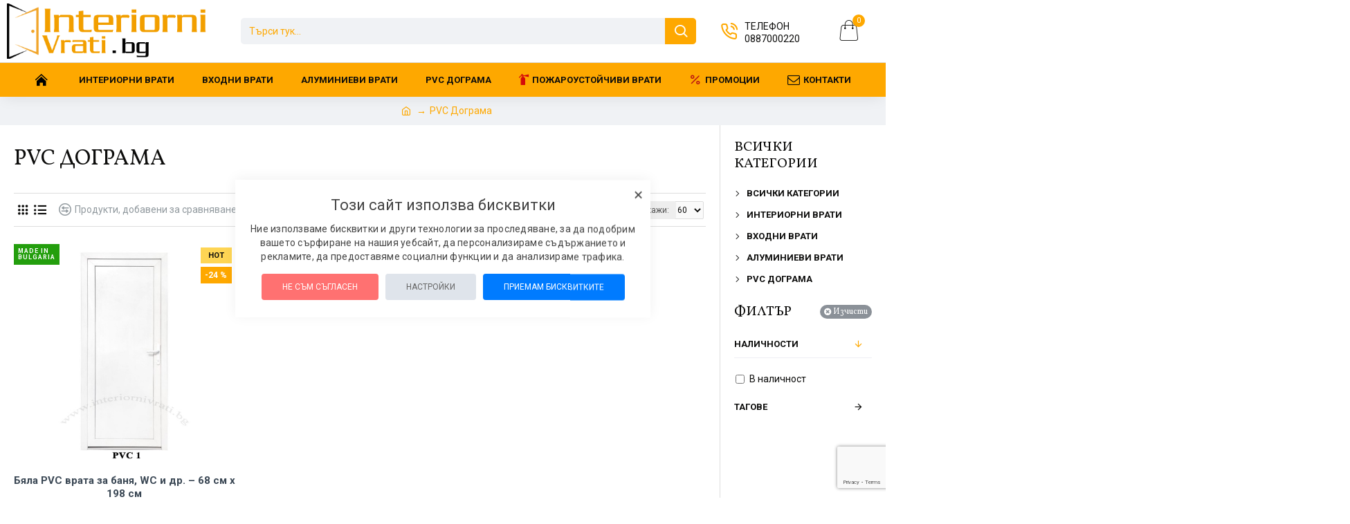

--- FILE ---
content_type: text/html; charset=utf-8
request_url: https://www.google.com/recaptcha/api2/anchor?ar=1&k=6LdtwdMqAAAAAK3eL6ZQOTzS5dXLYNcbKL_xH43O&co=aHR0cHM6Ly9pbnRlcmlvcm5pdnJhdGkuYmc6NDQz&hl=en&v=PoyoqOPhxBO7pBk68S4YbpHZ&size=invisible&anchor-ms=20000&execute-ms=30000&cb=f76mjbf5tot
body_size: 48792
content:
<!DOCTYPE HTML><html dir="ltr" lang="en"><head><meta http-equiv="Content-Type" content="text/html; charset=UTF-8">
<meta http-equiv="X-UA-Compatible" content="IE=edge">
<title>reCAPTCHA</title>
<style type="text/css">
/* cyrillic-ext */
@font-face {
  font-family: 'Roboto';
  font-style: normal;
  font-weight: 400;
  font-stretch: 100%;
  src: url(//fonts.gstatic.com/s/roboto/v48/KFO7CnqEu92Fr1ME7kSn66aGLdTylUAMa3GUBHMdazTgWw.woff2) format('woff2');
  unicode-range: U+0460-052F, U+1C80-1C8A, U+20B4, U+2DE0-2DFF, U+A640-A69F, U+FE2E-FE2F;
}
/* cyrillic */
@font-face {
  font-family: 'Roboto';
  font-style: normal;
  font-weight: 400;
  font-stretch: 100%;
  src: url(//fonts.gstatic.com/s/roboto/v48/KFO7CnqEu92Fr1ME7kSn66aGLdTylUAMa3iUBHMdazTgWw.woff2) format('woff2');
  unicode-range: U+0301, U+0400-045F, U+0490-0491, U+04B0-04B1, U+2116;
}
/* greek-ext */
@font-face {
  font-family: 'Roboto';
  font-style: normal;
  font-weight: 400;
  font-stretch: 100%;
  src: url(//fonts.gstatic.com/s/roboto/v48/KFO7CnqEu92Fr1ME7kSn66aGLdTylUAMa3CUBHMdazTgWw.woff2) format('woff2');
  unicode-range: U+1F00-1FFF;
}
/* greek */
@font-face {
  font-family: 'Roboto';
  font-style: normal;
  font-weight: 400;
  font-stretch: 100%;
  src: url(//fonts.gstatic.com/s/roboto/v48/KFO7CnqEu92Fr1ME7kSn66aGLdTylUAMa3-UBHMdazTgWw.woff2) format('woff2');
  unicode-range: U+0370-0377, U+037A-037F, U+0384-038A, U+038C, U+038E-03A1, U+03A3-03FF;
}
/* math */
@font-face {
  font-family: 'Roboto';
  font-style: normal;
  font-weight: 400;
  font-stretch: 100%;
  src: url(//fonts.gstatic.com/s/roboto/v48/KFO7CnqEu92Fr1ME7kSn66aGLdTylUAMawCUBHMdazTgWw.woff2) format('woff2');
  unicode-range: U+0302-0303, U+0305, U+0307-0308, U+0310, U+0312, U+0315, U+031A, U+0326-0327, U+032C, U+032F-0330, U+0332-0333, U+0338, U+033A, U+0346, U+034D, U+0391-03A1, U+03A3-03A9, U+03B1-03C9, U+03D1, U+03D5-03D6, U+03F0-03F1, U+03F4-03F5, U+2016-2017, U+2034-2038, U+203C, U+2040, U+2043, U+2047, U+2050, U+2057, U+205F, U+2070-2071, U+2074-208E, U+2090-209C, U+20D0-20DC, U+20E1, U+20E5-20EF, U+2100-2112, U+2114-2115, U+2117-2121, U+2123-214F, U+2190, U+2192, U+2194-21AE, U+21B0-21E5, U+21F1-21F2, U+21F4-2211, U+2213-2214, U+2216-22FF, U+2308-230B, U+2310, U+2319, U+231C-2321, U+2336-237A, U+237C, U+2395, U+239B-23B7, U+23D0, U+23DC-23E1, U+2474-2475, U+25AF, U+25B3, U+25B7, U+25BD, U+25C1, U+25CA, U+25CC, U+25FB, U+266D-266F, U+27C0-27FF, U+2900-2AFF, U+2B0E-2B11, U+2B30-2B4C, U+2BFE, U+3030, U+FF5B, U+FF5D, U+1D400-1D7FF, U+1EE00-1EEFF;
}
/* symbols */
@font-face {
  font-family: 'Roboto';
  font-style: normal;
  font-weight: 400;
  font-stretch: 100%;
  src: url(//fonts.gstatic.com/s/roboto/v48/KFO7CnqEu92Fr1ME7kSn66aGLdTylUAMaxKUBHMdazTgWw.woff2) format('woff2');
  unicode-range: U+0001-000C, U+000E-001F, U+007F-009F, U+20DD-20E0, U+20E2-20E4, U+2150-218F, U+2190, U+2192, U+2194-2199, U+21AF, U+21E6-21F0, U+21F3, U+2218-2219, U+2299, U+22C4-22C6, U+2300-243F, U+2440-244A, U+2460-24FF, U+25A0-27BF, U+2800-28FF, U+2921-2922, U+2981, U+29BF, U+29EB, U+2B00-2BFF, U+4DC0-4DFF, U+FFF9-FFFB, U+10140-1018E, U+10190-1019C, U+101A0, U+101D0-101FD, U+102E0-102FB, U+10E60-10E7E, U+1D2C0-1D2D3, U+1D2E0-1D37F, U+1F000-1F0FF, U+1F100-1F1AD, U+1F1E6-1F1FF, U+1F30D-1F30F, U+1F315, U+1F31C, U+1F31E, U+1F320-1F32C, U+1F336, U+1F378, U+1F37D, U+1F382, U+1F393-1F39F, U+1F3A7-1F3A8, U+1F3AC-1F3AF, U+1F3C2, U+1F3C4-1F3C6, U+1F3CA-1F3CE, U+1F3D4-1F3E0, U+1F3ED, U+1F3F1-1F3F3, U+1F3F5-1F3F7, U+1F408, U+1F415, U+1F41F, U+1F426, U+1F43F, U+1F441-1F442, U+1F444, U+1F446-1F449, U+1F44C-1F44E, U+1F453, U+1F46A, U+1F47D, U+1F4A3, U+1F4B0, U+1F4B3, U+1F4B9, U+1F4BB, U+1F4BF, U+1F4C8-1F4CB, U+1F4D6, U+1F4DA, U+1F4DF, U+1F4E3-1F4E6, U+1F4EA-1F4ED, U+1F4F7, U+1F4F9-1F4FB, U+1F4FD-1F4FE, U+1F503, U+1F507-1F50B, U+1F50D, U+1F512-1F513, U+1F53E-1F54A, U+1F54F-1F5FA, U+1F610, U+1F650-1F67F, U+1F687, U+1F68D, U+1F691, U+1F694, U+1F698, U+1F6AD, U+1F6B2, U+1F6B9-1F6BA, U+1F6BC, U+1F6C6-1F6CF, U+1F6D3-1F6D7, U+1F6E0-1F6EA, U+1F6F0-1F6F3, U+1F6F7-1F6FC, U+1F700-1F7FF, U+1F800-1F80B, U+1F810-1F847, U+1F850-1F859, U+1F860-1F887, U+1F890-1F8AD, U+1F8B0-1F8BB, U+1F8C0-1F8C1, U+1F900-1F90B, U+1F93B, U+1F946, U+1F984, U+1F996, U+1F9E9, U+1FA00-1FA6F, U+1FA70-1FA7C, U+1FA80-1FA89, U+1FA8F-1FAC6, U+1FACE-1FADC, U+1FADF-1FAE9, U+1FAF0-1FAF8, U+1FB00-1FBFF;
}
/* vietnamese */
@font-face {
  font-family: 'Roboto';
  font-style: normal;
  font-weight: 400;
  font-stretch: 100%;
  src: url(//fonts.gstatic.com/s/roboto/v48/KFO7CnqEu92Fr1ME7kSn66aGLdTylUAMa3OUBHMdazTgWw.woff2) format('woff2');
  unicode-range: U+0102-0103, U+0110-0111, U+0128-0129, U+0168-0169, U+01A0-01A1, U+01AF-01B0, U+0300-0301, U+0303-0304, U+0308-0309, U+0323, U+0329, U+1EA0-1EF9, U+20AB;
}
/* latin-ext */
@font-face {
  font-family: 'Roboto';
  font-style: normal;
  font-weight: 400;
  font-stretch: 100%;
  src: url(//fonts.gstatic.com/s/roboto/v48/KFO7CnqEu92Fr1ME7kSn66aGLdTylUAMa3KUBHMdazTgWw.woff2) format('woff2');
  unicode-range: U+0100-02BA, U+02BD-02C5, U+02C7-02CC, U+02CE-02D7, U+02DD-02FF, U+0304, U+0308, U+0329, U+1D00-1DBF, U+1E00-1E9F, U+1EF2-1EFF, U+2020, U+20A0-20AB, U+20AD-20C0, U+2113, U+2C60-2C7F, U+A720-A7FF;
}
/* latin */
@font-face {
  font-family: 'Roboto';
  font-style: normal;
  font-weight: 400;
  font-stretch: 100%;
  src: url(//fonts.gstatic.com/s/roboto/v48/KFO7CnqEu92Fr1ME7kSn66aGLdTylUAMa3yUBHMdazQ.woff2) format('woff2');
  unicode-range: U+0000-00FF, U+0131, U+0152-0153, U+02BB-02BC, U+02C6, U+02DA, U+02DC, U+0304, U+0308, U+0329, U+2000-206F, U+20AC, U+2122, U+2191, U+2193, U+2212, U+2215, U+FEFF, U+FFFD;
}
/* cyrillic-ext */
@font-face {
  font-family: 'Roboto';
  font-style: normal;
  font-weight: 500;
  font-stretch: 100%;
  src: url(//fonts.gstatic.com/s/roboto/v48/KFO7CnqEu92Fr1ME7kSn66aGLdTylUAMa3GUBHMdazTgWw.woff2) format('woff2');
  unicode-range: U+0460-052F, U+1C80-1C8A, U+20B4, U+2DE0-2DFF, U+A640-A69F, U+FE2E-FE2F;
}
/* cyrillic */
@font-face {
  font-family: 'Roboto';
  font-style: normal;
  font-weight: 500;
  font-stretch: 100%;
  src: url(//fonts.gstatic.com/s/roboto/v48/KFO7CnqEu92Fr1ME7kSn66aGLdTylUAMa3iUBHMdazTgWw.woff2) format('woff2');
  unicode-range: U+0301, U+0400-045F, U+0490-0491, U+04B0-04B1, U+2116;
}
/* greek-ext */
@font-face {
  font-family: 'Roboto';
  font-style: normal;
  font-weight: 500;
  font-stretch: 100%;
  src: url(//fonts.gstatic.com/s/roboto/v48/KFO7CnqEu92Fr1ME7kSn66aGLdTylUAMa3CUBHMdazTgWw.woff2) format('woff2');
  unicode-range: U+1F00-1FFF;
}
/* greek */
@font-face {
  font-family: 'Roboto';
  font-style: normal;
  font-weight: 500;
  font-stretch: 100%;
  src: url(//fonts.gstatic.com/s/roboto/v48/KFO7CnqEu92Fr1ME7kSn66aGLdTylUAMa3-UBHMdazTgWw.woff2) format('woff2');
  unicode-range: U+0370-0377, U+037A-037F, U+0384-038A, U+038C, U+038E-03A1, U+03A3-03FF;
}
/* math */
@font-face {
  font-family: 'Roboto';
  font-style: normal;
  font-weight: 500;
  font-stretch: 100%;
  src: url(//fonts.gstatic.com/s/roboto/v48/KFO7CnqEu92Fr1ME7kSn66aGLdTylUAMawCUBHMdazTgWw.woff2) format('woff2');
  unicode-range: U+0302-0303, U+0305, U+0307-0308, U+0310, U+0312, U+0315, U+031A, U+0326-0327, U+032C, U+032F-0330, U+0332-0333, U+0338, U+033A, U+0346, U+034D, U+0391-03A1, U+03A3-03A9, U+03B1-03C9, U+03D1, U+03D5-03D6, U+03F0-03F1, U+03F4-03F5, U+2016-2017, U+2034-2038, U+203C, U+2040, U+2043, U+2047, U+2050, U+2057, U+205F, U+2070-2071, U+2074-208E, U+2090-209C, U+20D0-20DC, U+20E1, U+20E5-20EF, U+2100-2112, U+2114-2115, U+2117-2121, U+2123-214F, U+2190, U+2192, U+2194-21AE, U+21B0-21E5, U+21F1-21F2, U+21F4-2211, U+2213-2214, U+2216-22FF, U+2308-230B, U+2310, U+2319, U+231C-2321, U+2336-237A, U+237C, U+2395, U+239B-23B7, U+23D0, U+23DC-23E1, U+2474-2475, U+25AF, U+25B3, U+25B7, U+25BD, U+25C1, U+25CA, U+25CC, U+25FB, U+266D-266F, U+27C0-27FF, U+2900-2AFF, U+2B0E-2B11, U+2B30-2B4C, U+2BFE, U+3030, U+FF5B, U+FF5D, U+1D400-1D7FF, U+1EE00-1EEFF;
}
/* symbols */
@font-face {
  font-family: 'Roboto';
  font-style: normal;
  font-weight: 500;
  font-stretch: 100%;
  src: url(//fonts.gstatic.com/s/roboto/v48/KFO7CnqEu92Fr1ME7kSn66aGLdTylUAMaxKUBHMdazTgWw.woff2) format('woff2');
  unicode-range: U+0001-000C, U+000E-001F, U+007F-009F, U+20DD-20E0, U+20E2-20E4, U+2150-218F, U+2190, U+2192, U+2194-2199, U+21AF, U+21E6-21F0, U+21F3, U+2218-2219, U+2299, U+22C4-22C6, U+2300-243F, U+2440-244A, U+2460-24FF, U+25A0-27BF, U+2800-28FF, U+2921-2922, U+2981, U+29BF, U+29EB, U+2B00-2BFF, U+4DC0-4DFF, U+FFF9-FFFB, U+10140-1018E, U+10190-1019C, U+101A0, U+101D0-101FD, U+102E0-102FB, U+10E60-10E7E, U+1D2C0-1D2D3, U+1D2E0-1D37F, U+1F000-1F0FF, U+1F100-1F1AD, U+1F1E6-1F1FF, U+1F30D-1F30F, U+1F315, U+1F31C, U+1F31E, U+1F320-1F32C, U+1F336, U+1F378, U+1F37D, U+1F382, U+1F393-1F39F, U+1F3A7-1F3A8, U+1F3AC-1F3AF, U+1F3C2, U+1F3C4-1F3C6, U+1F3CA-1F3CE, U+1F3D4-1F3E0, U+1F3ED, U+1F3F1-1F3F3, U+1F3F5-1F3F7, U+1F408, U+1F415, U+1F41F, U+1F426, U+1F43F, U+1F441-1F442, U+1F444, U+1F446-1F449, U+1F44C-1F44E, U+1F453, U+1F46A, U+1F47D, U+1F4A3, U+1F4B0, U+1F4B3, U+1F4B9, U+1F4BB, U+1F4BF, U+1F4C8-1F4CB, U+1F4D6, U+1F4DA, U+1F4DF, U+1F4E3-1F4E6, U+1F4EA-1F4ED, U+1F4F7, U+1F4F9-1F4FB, U+1F4FD-1F4FE, U+1F503, U+1F507-1F50B, U+1F50D, U+1F512-1F513, U+1F53E-1F54A, U+1F54F-1F5FA, U+1F610, U+1F650-1F67F, U+1F687, U+1F68D, U+1F691, U+1F694, U+1F698, U+1F6AD, U+1F6B2, U+1F6B9-1F6BA, U+1F6BC, U+1F6C6-1F6CF, U+1F6D3-1F6D7, U+1F6E0-1F6EA, U+1F6F0-1F6F3, U+1F6F7-1F6FC, U+1F700-1F7FF, U+1F800-1F80B, U+1F810-1F847, U+1F850-1F859, U+1F860-1F887, U+1F890-1F8AD, U+1F8B0-1F8BB, U+1F8C0-1F8C1, U+1F900-1F90B, U+1F93B, U+1F946, U+1F984, U+1F996, U+1F9E9, U+1FA00-1FA6F, U+1FA70-1FA7C, U+1FA80-1FA89, U+1FA8F-1FAC6, U+1FACE-1FADC, U+1FADF-1FAE9, U+1FAF0-1FAF8, U+1FB00-1FBFF;
}
/* vietnamese */
@font-face {
  font-family: 'Roboto';
  font-style: normal;
  font-weight: 500;
  font-stretch: 100%;
  src: url(//fonts.gstatic.com/s/roboto/v48/KFO7CnqEu92Fr1ME7kSn66aGLdTylUAMa3OUBHMdazTgWw.woff2) format('woff2');
  unicode-range: U+0102-0103, U+0110-0111, U+0128-0129, U+0168-0169, U+01A0-01A1, U+01AF-01B0, U+0300-0301, U+0303-0304, U+0308-0309, U+0323, U+0329, U+1EA0-1EF9, U+20AB;
}
/* latin-ext */
@font-face {
  font-family: 'Roboto';
  font-style: normal;
  font-weight: 500;
  font-stretch: 100%;
  src: url(//fonts.gstatic.com/s/roboto/v48/KFO7CnqEu92Fr1ME7kSn66aGLdTylUAMa3KUBHMdazTgWw.woff2) format('woff2');
  unicode-range: U+0100-02BA, U+02BD-02C5, U+02C7-02CC, U+02CE-02D7, U+02DD-02FF, U+0304, U+0308, U+0329, U+1D00-1DBF, U+1E00-1E9F, U+1EF2-1EFF, U+2020, U+20A0-20AB, U+20AD-20C0, U+2113, U+2C60-2C7F, U+A720-A7FF;
}
/* latin */
@font-face {
  font-family: 'Roboto';
  font-style: normal;
  font-weight: 500;
  font-stretch: 100%;
  src: url(//fonts.gstatic.com/s/roboto/v48/KFO7CnqEu92Fr1ME7kSn66aGLdTylUAMa3yUBHMdazQ.woff2) format('woff2');
  unicode-range: U+0000-00FF, U+0131, U+0152-0153, U+02BB-02BC, U+02C6, U+02DA, U+02DC, U+0304, U+0308, U+0329, U+2000-206F, U+20AC, U+2122, U+2191, U+2193, U+2212, U+2215, U+FEFF, U+FFFD;
}
/* cyrillic-ext */
@font-face {
  font-family: 'Roboto';
  font-style: normal;
  font-weight: 900;
  font-stretch: 100%;
  src: url(//fonts.gstatic.com/s/roboto/v48/KFO7CnqEu92Fr1ME7kSn66aGLdTylUAMa3GUBHMdazTgWw.woff2) format('woff2');
  unicode-range: U+0460-052F, U+1C80-1C8A, U+20B4, U+2DE0-2DFF, U+A640-A69F, U+FE2E-FE2F;
}
/* cyrillic */
@font-face {
  font-family: 'Roboto';
  font-style: normal;
  font-weight: 900;
  font-stretch: 100%;
  src: url(//fonts.gstatic.com/s/roboto/v48/KFO7CnqEu92Fr1ME7kSn66aGLdTylUAMa3iUBHMdazTgWw.woff2) format('woff2');
  unicode-range: U+0301, U+0400-045F, U+0490-0491, U+04B0-04B1, U+2116;
}
/* greek-ext */
@font-face {
  font-family: 'Roboto';
  font-style: normal;
  font-weight: 900;
  font-stretch: 100%;
  src: url(//fonts.gstatic.com/s/roboto/v48/KFO7CnqEu92Fr1ME7kSn66aGLdTylUAMa3CUBHMdazTgWw.woff2) format('woff2');
  unicode-range: U+1F00-1FFF;
}
/* greek */
@font-face {
  font-family: 'Roboto';
  font-style: normal;
  font-weight: 900;
  font-stretch: 100%;
  src: url(//fonts.gstatic.com/s/roboto/v48/KFO7CnqEu92Fr1ME7kSn66aGLdTylUAMa3-UBHMdazTgWw.woff2) format('woff2');
  unicode-range: U+0370-0377, U+037A-037F, U+0384-038A, U+038C, U+038E-03A1, U+03A3-03FF;
}
/* math */
@font-face {
  font-family: 'Roboto';
  font-style: normal;
  font-weight: 900;
  font-stretch: 100%;
  src: url(//fonts.gstatic.com/s/roboto/v48/KFO7CnqEu92Fr1ME7kSn66aGLdTylUAMawCUBHMdazTgWw.woff2) format('woff2');
  unicode-range: U+0302-0303, U+0305, U+0307-0308, U+0310, U+0312, U+0315, U+031A, U+0326-0327, U+032C, U+032F-0330, U+0332-0333, U+0338, U+033A, U+0346, U+034D, U+0391-03A1, U+03A3-03A9, U+03B1-03C9, U+03D1, U+03D5-03D6, U+03F0-03F1, U+03F4-03F5, U+2016-2017, U+2034-2038, U+203C, U+2040, U+2043, U+2047, U+2050, U+2057, U+205F, U+2070-2071, U+2074-208E, U+2090-209C, U+20D0-20DC, U+20E1, U+20E5-20EF, U+2100-2112, U+2114-2115, U+2117-2121, U+2123-214F, U+2190, U+2192, U+2194-21AE, U+21B0-21E5, U+21F1-21F2, U+21F4-2211, U+2213-2214, U+2216-22FF, U+2308-230B, U+2310, U+2319, U+231C-2321, U+2336-237A, U+237C, U+2395, U+239B-23B7, U+23D0, U+23DC-23E1, U+2474-2475, U+25AF, U+25B3, U+25B7, U+25BD, U+25C1, U+25CA, U+25CC, U+25FB, U+266D-266F, U+27C0-27FF, U+2900-2AFF, U+2B0E-2B11, U+2B30-2B4C, U+2BFE, U+3030, U+FF5B, U+FF5D, U+1D400-1D7FF, U+1EE00-1EEFF;
}
/* symbols */
@font-face {
  font-family: 'Roboto';
  font-style: normal;
  font-weight: 900;
  font-stretch: 100%;
  src: url(//fonts.gstatic.com/s/roboto/v48/KFO7CnqEu92Fr1ME7kSn66aGLdTylUAMaxKUBHMdazTgWw.woff2) format('woff2');
  unicode-range: U+0001-000C, U+000E-001F, U+007F-009F, U+20DD-20E0, U+20E2-20E4, U+2150-218F, U+2190, U+2192, U+2194-2199, U+21AF, U+21E6-21F0, U+21F3, U+2218-2219, U+2299, U+22C4-22C6, U+2300-243F, U+2440-244A, U+2460-24FF, U+25A0-27BF, U+2800-28FF, U+2921-2922, U+2981, U+29BF, U+29EB, U+2B00-2BFF, U+4DC0-4DFF, U+FFF9-FFFB, U+10140-1018E, U+10190-1019C, U+101A0, U+101D0-101FD, U+102E0-102FB, U+10E60-10E7E, U+1D2C0-1D2D3, U+1D2E0-1D37F, U+1F000-1F0FF, U+1F100-1F1AD, U+1F1E6-1F1FF, U+1F30D-1F30F, U+1F315, U+1F31C, U+1F31E, U+1F320-1F32C, U+1F336, U+1F378, U+1F37D, U+1F382, U+1F393-1F39F, U+1F3A7-1F3A8, U+1F3AC-1F3AF, U+1F3C2, U+1F3C4-1F3C6, U+1F3CA-1F3CE, U+1F3D4-1F3E0, U+1F3ED, U+1F3F1-1F3F3, U+1F3F5-1F3F7, U+1F408, U+1F415, U+1F41F, U+1F426, U+1F43F, U+1F441-1F442, U+1F444, U+1F446-1F449, U+1F44C-1F44E, U+1F453, U+1F46A, U+1F47D, U+1F4A3, U+1F4B0, U+1F4B3, U+1F4B9, U+1F4BB, U+1F4BF, U+1F4C8-1F4CB, U+1F4D6, U+1F4DA, U+1F4DF, U+1F4E3-1F4E6, U+1F4EA-1F4ED, U+1F4F7, U+1F4F9-1F4FB, U+1F4FD-1F4FE, U+1F503, U+1F507-1F50B, U+1F50D, U+1F512-1F513, U+1F53E-1F54A, U+1F54F-1F5FA, U+1F610, U+1F650-1F67F, U+1F687, U+1F68D, U+1F691, U+1F694, U+1F698, U+1F6AD, U+1F6B2, U+1F6B9-1F6BA, U+1F6BC, U+1F6C6-1F6CF, U+1F6D3-1F6D7, U+1F6E0-1F6EA, U+1F6F0-1F6F3, U+1F6F7-1F6FC, U+1F700-1F7FF, U+1F800-1F80B, U+1F810-1F847, U+1F850-1F859, U+1F860-1F887, U+1F890-1F8AD, U+1F8B0-1F8BB, U+1F8C0-1F8C1, U+1F900-1F90B, U+1F93B, U+1F946, U+1F984, U+1F996, U+1F9E9, U+1FA00-1FA6F, U+1FA70-1FA7C, U+1FA80-1FA89, U+1FA8F-1FAC6, U+1FACE-1FADC, U+1FADF-1FAE9, U+1FAF0-1FAF8, U+1FB00-1FBFF;
}
/* vietnamese */
@font-face {
  font-family: 'Roboto';
  font-style: normal;
  font-weight: 900;
  font-stretch: 100%;
  src: url(//fonts.gstatic.com/s/roboto/v48/KFO7CnqEu92Fr1ME7kSn66aGLdTylUAMa3OUBHMdazTgWw.woff2) format('woff2');
  unicode-range: U+0102-0103, U+0110-0111, U+0128-0129, U+0168-0169, U+01A0-01A1, U+01AF-01B0, U+0300-0301, U+0303-0304, U+0308-0309, U+0323, U+0329, U+1EA0-1EF9, U+20AB;
}
/* latin-ext */
@font-face {
  font-family: 'Roboto';
  font-style: normal;
  font-weight: 900;
  font-stretch: 100%;
  src: url(//fonts.gstatic.com/s/roboto/v48/KFO7CnqEu92Fr1ME7kSn66aGLdTylUAMa3KUBHMdazTgWw.woff2) format('woff2');
  unicode-range: U+0100-02BA, U+02BD-02C5, U+02C7-02CC, U+02CE-02D7, U+02DD-02FF, U+0304, U+0308, U+0329, U+1D00-1DBF, U+1E00-1E9F, U+1EF2-1EFF, U+2020, U+20A0-20AB, U+20AD-20C0, U+2113, U+2C60-2C7F, U+A720-A7FF;
}
/* latin */
@font-face {
  font-family: 'Roboto';
  font-style: normal;
  font-weight: 900;
  font-stretch: 100%;
  src: url(//fonts.gstatic.com/s/roboto/v48/KFO7CnqEu92Fr1ME7kSn66aGLdTylUAMa3yUBHMdazQ.woff2) format('woff2');
  unicode-range: U+0000-00FF, U+0131, U+0152-0153, U+02BB-02BC, U+02C6, U+02DA, U+02DC, U+0304, U+0308, U+0329, U+2000-206F, U+20AC, U+2122, U+2191, U+2193, U+2212, U+2215, U+FEFF, U+FFFD;
}

</style>
<link rel="stylesheet" type="text/css" href="https://www.gstatic.com/recaptcha/releases/PoyoqOPhxBO7pBk68S4YbpHZ/styles__ltr.css">
<script nonce="pWNRZFiuIdq5G9OnaFe_OA" type="text/javascript">window['__recaptcha_api'] = 'https://www.google.com/recaptcha/api2/';</script>
<script type="text/javascript" src="https://www.gstatic.com/recaptcha/releases/PoyoqOPhxBO7pBk68S4YbpHZ/recaptcha__en.js" nonce="pWNRZFiuIdq5G9OnaFe_OA">
      
    </script></head>
<body><div id="rc-anchor-alert" class="rc-anchor-alert"></div>
<input type="hidden" id="recaptcha-token" value="[base64]">
<script type="text/javascript" nonce="pWNRZFiuIdq5G9OnaFe_OA">
      recaptcha.anchor.Main.init("[\x22ainput\x22,[\x22bgdata\x22,\x22\x22,\[base64]/[base64]/[base64]/[base64]/[base64]/[base64]/KGcoTywyNTMsTy5PKSxVRyhPLEMpKTpnKE8sMjUzLEMpLE8pKSxsKSksTykpfSxieT1mdW5jdGlvbihDLE8sdSxsKXtmb3IobD0odT1SKEMpLDApO08+MDtPLS0pbD1sPDw4fFooQyk7ZyhDLHUsbCl9LFVHPWZ1bmN0aW9uKEMsTyl7Qy5pLmxlbmd0aD4xMDQ/[base64]/[base64]/[base64]/[base64]/[base64]/[base64]/[base64]\\u003d\x22,\[base64]\\u003d\x22,\[base64]/DkXzCmS16BT0ZwoB3wrnChBjDrB7Dl0R9wrLCnH3Dk2F6wosFwqzChDfDnMKKw74nBEUbL8KSw6HCnsOWw6bDgMOywoHCtkUfasOqw4F+w5PDocKOBVVywp7Do1AtQMK2w6LCt8OMDsOhwqA5O8ONAsKaandTw7M8HMO8w6LDmxfCqsOFQiQDVAYFw7/ClQBJwqLDlTRIU8KewodgRsOAw77DllnDmcO1wrXDunddNibDmMKWK1HDsGhHKTPDgsOmwoPDvMO7wrPCqBXCjMKEJiDChsKPwpofw6vDpm5Sw5UeEcKbRMKjwrzDhMKIZk1vw7XDhwYucCJyacKmw5pDXcOhwrPCiV/Dqwt8UMO0BhfCncO3worDpsKRwrfDuUt8URgiTA9nFsKJw5xHTF3DuMKADcKLcSTCgy/ClSTCh8ONw4rCuifDusKjwqPCoMOFAMOXM8OQHFHCp0UXc8K2w7LDiMKywpHDu8K/w6F9wpphw4DDhcK1RsKKwp/Cu07CusKIXEPDg8O0wpwNJg7CncK0MsO7JsKJw6PCr8KdSgvCr3PCgsKfw5kowq53w5tFRFsrAglswpTCrA7DqgtbZCpAw7MXYQAEH8O9N0Ztw7YkIBoYwqYfdcKBfsKjbiXDhkfDlMKTw63DkW3CocOjMS42E0TCgcKnw77DlsKcXcOHLMO4w7DCp3/DtMKEDGnCjMK8D8OXwrTDgsOdTijChCXDt0PDuMOSYMOkdsOfZ8OAwpclGcOpwr/CjcOKWzfCnCEhwrfCnFwLwpJUw5jDmcKAw6IkFcO2wpHDl1zDrm7DkcKcMktMecOpw5LDhsKyCWVzw4zCk8Kdwqp2L8Oww5XDvUhcw4PDmRc6wrzDhyo2wpR9A8K2wo80w5llb8Oxe2jCnAFdd8Klwq7CkcOAw4jClMO1w6VCXC/CjMOswrfCgztxasOGw6ZeXcOZw5ZsdMOHw5LDogp8w41LworCiS9KYcOWwr3DocOCM8KZwqfDrsK6fsOOwoDChyF0SXEMajjCu8O7w4lPLMO0MSdKw6LDiV7Dox7Dhl8ZZ8KWw70DUMKXwrUtw6PDosOJKWzDgsKiZ2vChn/Cj8OPL8O6w5LChXgtwpbCj8OWw73DgsK4wp3ChEEzI8O+PFhTw5rCqMK3wpzDh8OWworDvsKzwoUjw758VcK8w4bCsgMFaGI4w4EaS8KGwpDCvMKVw6p/[base64]/AMKQZzPClMKPw6kUFMOOC2DDjklxH0RSSMKuw78ZPgfDhjTCqxBYCGV6Zx/DrsOVwq/CklvCsyECRThRwo4/CSMfwoXCpcKjwp9ew7hTw7zDvsKrwqsqwpw+w7rDpyPCggjCtsKwwp/CtRTCuFzDssOjw4YVwo9PwrRYNsOJwo/DjQ4Kc8Kiw6I1X8OYEMOFQsK8LyRRKsKzIcKeYVt/FSpFw5t6w4PDvXcgYMO7BkcPwpFwJVHCiBjDtcOWw7gvwr/CqsKvwq7DpDjDjEY9woAPbcOqw6Rlw7zDncONMcKpw6PDuR4bw79QHsK6w7dwbk8DwrDDmcKHBsOYwoQaXzrClsOlZsKFw53CrMO/wqhSC8OJw7PCk8KsacKiTwHDoMKuwrbCpT7DmxPCvMKmwoDDpsO9Q8OCwqXChMOUenDCt2TDphbDicOrwop2wpHDjCEfw5JXwq9jH8KawqLCnA3Dv8KoC8KFMyRlE8KKEwTCnMOSICRnNMOAJcK5w4kZwqzCkAxkB8OYwqpoYybDssO/w7fDmsKiw6Vxw6/Cm3I9RMK2w6NXfCPDhMKfQcKJwrXDtcOjbMOsQsKdwrdpUmItw4jDtwMIUsO8woLCsQc4IcKqwpRKwoMARBQ0wrN+GhIPwq9Bw5s8djJQwpDCpsOcwpsSw6JBFwbCvMO3JAzDvMKrDsOTwpLDvBITQcKCwotewo84w6FGwrctAGHDnRLDi8KdGcOqw6k4TcKAwq/CpsOJwrYGwoACYi88wqDDlMOAAAV7RiXCl8OGw48fw7IecFclw57CpMOywoTDtULDusOUwr0CBcOlbHtVLCVXw67Dpl/Ck8OIYsOGwrAYw7dww6FuRl/CrWNPDkNyXWnCsQXDssO0wqANwrnCpMOlacKzw7Euw7vDvl/DoiPDgARjakhKPcOcDGpRworCv355GsOyw4FEUUjCondnw5gyw4FNFQjDhhMMw4bDpsK2wpJTEcKlw7wmWRXDtAJGDVB4wqDChMKFZlYaw6nDnMKPwrDCnsO+JsKrw6vDs8Obw7tFw4DCo8Kow5kIwojCncO/w53DtTh/w4PCmTvDvcKUE2jCvibDhTrCsxNtI8KIF1nDmxFow6xIw49RwprDgFw/wrpBwrXDjsKFw69VwqPDgMKTKBtbC8KRJsOrNsKAwr/Cn3zChATCtAkowp3Ch2fDs0sYbMKKw7nCs8K9w4DDh8O0w4DCt8OhUcKewqHDk1PCsQfDnsO2EcKeHcK+e1JNw5XCl2/DtsKLS8K/ZMOCFRMHesORfMOVcirDkyRZHcKww5/DlcKvw7nCqzJfw7gJw6h8w4ZBwq3DlhrDpBtSw57DnDbDnMO2XlZ9w7NEw75Ewo4iNsOzwrpoM8OowqLCvsKIB8Kidw11w5bCuMKjISRKClrCnMKVw7/DnXrCkD7Cm8KmEg7DksODw6jCoC0aV8OCw7MTVSlLXMK/wp/Di0/Ct3kNw5ZaZsKBShVMwqbCoMOacH56bQnDq8OQNXDCkzbClsKeWcOUd04VwqtwUMKjwqvClzs9OMO4O8OybGDCt8Kgwpx7w5DCnX/DtMOcw7Ifey4dw4vDo8K1wr5Pwo9qNsO1bjBqw4TDq8KSOk/[base64]/CgSwzSATDrMKiXcKIUMOBwqXDlQTCl0s4wonCqjLCp8K4w7A8CMOZwqxEwq8Bwq7Dt8K7w5LDg8KnF8OCNhcpFMKOL1YuS8KSw6DDnB/ClcO1wpvDjcOyTB7DrhY9csOnFifCpMK4Y8OpUVXCgsOEY8OfP8K8wrXDhC8jwodvwqjDtcO5wpVASwTDm8Ktw6EoFElTw5lvM8OLPQnCrcOsQkFRw7XCrkkaP8OCZWHDgMOWw5LCjF/CsU/CjcOYw7/CvWoaSsKrLFnCk27DvcKPw5tqwpXCvMOZwq8qJEDDhgA8wq8ZCcKmUV9Jf8KNwoRvRcOxwp/DvMOjMUbCt8KXw4DCthDDmMK4w5XDlcKcwocswrheEUNGw4bDuwtZUMKEw6bCi8KTbcOjwpDDqMKSwpUMYAxmVMKLZsKEwrsxDcOkHcKUKMOYw43DtlzCvTbDicOPwqnCvsKqwr1+fsOQwoPDlUUkLjLCmQg5w7o7wqUGwoHCqnbCiMOGw4/DmmtJw6DCicKpIGXCt8Odw498wp7CsDBQw7tqwpMNw5ZUw5/[base64]/[base64]/w4nDjsOyZMKEOcK1IcOHwrBVWBbCsUzCrMKTZsOdHz/Du1B3Ig19w4lzw4jDh8Okw6M5WMKNwq9bw5zDhy1twrjCpzPDqcOxRBsewqYlLR9Swq/ChU/DlMOdAsKNYnALfsOLw6DCm0DDnMOZQ8KHwofCqWHDnVg5c8KvImvDlMOzwqw4wpfDimnDpl8jw7lTYTnDisKTGMOyw5jDgRhXQjRLR8KwUMKMACnCq8OPA8KDw6ZrecKhw41JbMK1w5k/d0jDu8Kmw57CrcOjw4l+UhhCwrfDrXgPfWfCkgg9wo9VwrrDuXV7w7AxHCd5w4Q5wpHDk8Klw5zDhDZjwp4/D8KFw7o6K8KNwr3CpcKOWsKfw6VrcHsTw4jDlsOMcxzDr8Kcw4RKw43Cgl8wwo1MYcK/wo7Co8KgPcKUJGzDgi16DFvDl8K/UjnDmxHCoMK9wqnDtcKswqErEmXCrSvCggMCwptcEsKBL8KFWHDDl8Kjw58MwpYyKVDDthXDvsO/BRY1FCgpd1vDnsKpw5MFw67CrsOOwoQICXoPC29LX8KkFsKfw6FJXcOXw7wewqAWw6/DnybDkizCoMKYXFsaw4/Cgil2w7rCg8K4w7gawrJEEsKpw78xBMKewr8SwpDDiMOkfsK8w7PDhMOwWsKVI8KfdcOMai/[base64]/DsysgDWrCvMKrQ2HDnx3Du0rDpUcHwp09Vy3CscO6dMOZw5XCqMO3w4TCjUt/B8KoRx/DlsKKw7DCuQPCryzCpcKtbcOkS8Kjw7gGwpLCrjc9Oi13wrpHw4lrfW9cOQUkw7I3wrxZwozDvgU7Wl7DmsKZw59SwosswrnCr8OtwqbCgMKQFMKNUCYpwqYawqUWw4ckw6EZwovDpzDCkVfCtcO4wrc7FGcjwr/CkMKvLcOuYSNkwoEANSswYcO5cAclTcO+MMOCw63CisKSQFrDlsKtHCsfc1Jiw5rCuhrDt2DDmFomScKueSjCiEtsYMK5MMOqJcOqw4XDhsKfcXY/[base64]/w5wuMFpzw7LDiSvDkMKxHm4NL1TDl0zCtMKqLw7CnsO7w79XIwZfwp8eV8O1N8Kswo8Kw7MsTcK3YMKFwotuwpbCkUvCjsO/[base64]/[base64]/CpcODF1vDiHJiw5fCqMOBdsOJw78Xwq3DpGbDgC/Cn0LCpkdLfMO5ZCLDtw1Bw5rDmn4WwrxEw7spdWfDu8O1AMK7ccKGfsO7ScKlS8OWfgBTLMKAesOiZRtKw5DCqlfClzPCrD3CjGjDvWl+wrwEYsOLCl1Xwp3DhQZ4CVrCgHIewofDkmPCncKdw4zCpRg1w6rCoBkdwpzCocO3w57CtsKRMS/CsMOzMDArwq02wrVPwqfClnHCsjjCmmdgYcO4w6YjdMOQwq4EdgXDncKXEllwOsK8wo/CuCXCunQIVVYuwpbCucOXesOGw79rwopowpMFw7d7Y8Kjw7fCqMOKIjnDjMOiwoTCmsO8D1zCtMKowqbCtFPDlWbDrcOmdCsoR8KdwpBawonDpFHDgMOQU8K3XwTCpG/DjsK0YsO/DE8pw4gra8KPwrJYC8OnKDs4wonCvcOSwqdBwoY7ZXzDjgI9woLDqsOEwrXDnsKlwpdAT2LCusOfGmxVw47Dq8KAWmwNP8Onw4zDnD7DgsKYeDUow6rCj8OjB8K3VRXDksKAw4TDnsKiwrbDh05kwqRzfEtAw7Z2a0k4NyTDkcOxH0/[base64]/CqFJqwrjDr8OwMsKgw47DggfDpMK8wp/DpcKcCkzCosOjJHsdw5YSBX/CtcKTw6LDssOmEl14w7k2w5bDhwFxw40sR1/Cijk5wpjDsXnDpzTDuMKGQQPDs8Ozw6LDssOHw7cyRXRUw7ZaEsKtXcOGQxvCmsKLwqfCs8OEH8OKwrx5WsOvwqvCnsKfw7RACMKuX8K9XhvCv8KUw6IowooAwp3DkWDDicOxw6HCslXDt8KDwqvDqsK9BcO/[base64]/w7rCtcOSImLCn8OZHkbDksOBw6LDm1jCqMKvacKFa8KwwqZBwpAbw73Dnw3Ch17CssKmw7d/[base64]/K8Kow5U3WcKLw7HCtE1WFBTDmyUPQV0rw7/CgybCrMKLw6zDg3lSO8OdQwPCgVjDkivDtgnDu0jDisKAw7fDlBRWw5EOCsOew6rChVDChsKdUMKGw67CpAYbZBHCkMODwr/DjFJUPkvDv8KieMKkwq9vwofDpsKeUlXClmvDoRHCp8O2wp7DqkVkesObb8OoAcK2w5NMwpTDgU3DhsOlw4gMPcKDW8KPVsKVBMKcw6dlw6FowrRMUcOgwrjDrsKHw41JwqXDuMO8wrtWwpMewp80w4/[base64]/[base64]/CnMOGFw58dXHCnWXDlcKaUMOTHcKfBkzDscK9RsORC8KiGcOlwr7Dix/CsQMFYMO/w7TCvB3DiTEYwq7DosOpwrHCqcK7KUPCisKUwqITw5/[base64]/CtHvDgsKHHG3ChkkjwobCgMK0w6/[base64]/DkgV3YncPw57DpcOwScKdblrCqcKAwpxAwpnDv8Ogf8O6wqsjw6ZKJXAVw5UNDHTDvj7CpCLClWvDtiXCgFJow5HDuybDssOgw5jCmgjCgsO9cCBZwr59w60cwo/DmsOZfABswp4cwqxWfsKScMOrf8O3Q2JBXsKvGxnDvsO7fsKsXTFfw4DDgsOUw4nDk8KPGkMsw4QTEDnDjFvCs8O/VMKxwrLDuQ7DmsOvw4Fnw7oxwoxjwrpEw4DCoA11w601aXpYwpvDtsKGw5PDocK9woLDs8KUw4IFaU0iU8Klw6oIKm9JEiR3HHDDtcKqwqAxBMKrw4EZdcK4RUjDggbDtMK6wpnDlFkAwr/ClSR0IcK9w5zDoWQlKsOhe0LDisKPw5XDh8K2NsOwQcOxw4TCjDDCtnh6XADCt8K4L8Kew6rClhPCksOjw75Mw4PCnXfCiELCksOKd8O7w6s4ccONw4/DlMKNw41CwojDrUPCnDtFSxUIE0o9YsOEeHvClAXDlsOSwoDDr8Odw70hw4DCiwsuwoJCwqPDnsK0eRM1PMKBfsKaYMOZwqPDv8Osw47Cu1/DtCpVG8O4DsKXWcK0CcO2w43DuUMTw7LCo0N/wqkcw68Cw4PDscK+wrnChXPCqFbDhMOrCzfDhA3CtcOhD3Bfw4N5w7/Dl8Ozw54JNmTDtMOeBhAkOQVgcsO1w6QLwr0mJW1qw6Vaw5zCpcOtw5vClcOUw65oNsK2wpFRwrLDrcO8wr8mG8O9TT/DtcOXwodbM8K6w6TCmcO6eMKVw6Iyw5wLw7djwrjDjMKbw4IGwpPCi3PDtns8w6LDgn3Cs1JDXmbCtFXDhcOTw4rClSTCmMKLw6nCnUPCmsOJRsOCw5vCksOMOw9Kwp/CpcOQXn7Cn1hqwqjCpAoOw6pQCSjDl0VBw7cWSw/DqkfCu3XDqU4wNE9PRcO/w7VmX8KAKXfCusOAwo/CssKoRsOqUcOawqDDrXvCnsOJQUxfw4PDkw/[base64]/LxfDnzrClydow4Eiw43DgsOJw4zDhnpbIwctXsOgR8OSesOJwrnChw1Gw7nDmsOydjQfQsOwWcOkwrjDlMOQCTPDt8Kzw6E4w5sORR/DqsKMPx7CoWt9w63ChcKreMKWwpDCnB0/w5LDksK6KcOEKMOjwp0oL1TDhx0tcRhHwoLCqi0dJcKGwpLCtDvCisO/wowxOS/CnU3CoMOVwrleDVB2wqYyZTrCojfCksOjSDk8wrLDrjANMl8aXVE/ATDDrjp/[base64]/[base64]/wofChlPCncK1HxbCqjpzdcOaSijDvgQwTMKIw7lXEH9HWMOsw6gSIMKdIMOgH3p5MXzCp8OdRcOtdHXCg8OaGCjCvynCkRIGw4XDsmlQTMOKwqXDgSIbRB0fw6/DscOaWw4+FcOOHsKAw6zCilnDmsO/HsOlw4tbw4nCksOYw4nDk1rCg3TCo8OFw4jCjUbCoi7CgsO7w5h6w4hhwrdqez4xw7vDucK3w5Iowp7DscKCUMOFwrRRHMO4w7AJI1DCv3pgw5FLw4g/w749wpLCuMOdP0bCjUHDlhHCtx/DlsKLwpDCv8KPX8OaXcOoeUxBw61tw7/Dlj/CgcKaDsO1wrp1w5HDol9pJ2XClz3CiCpEwpbDrQ0pDxjDs8KxUDJ3wp9fEsK7R1fCtBIpMMOZw5EMwpXDo8KXeQjCicKowpxvC8ONTwzDlzc0wqV2w6N1MG0AwpTDnsO2w5M/InZiF2LCtMK6NMKGRcO9w7FOGCcdw5MEw4vCiFkGw7nDqMO8AMKLFMKEFsKIW0LCuWZ1UVDDpcKkwr9MPMO4w4jDjsKHakvCuw3DpcOjP8KIwqAKwqfCrMOxwp3DtMKfY8O5w4/Ck24/[base64]/CmsO+bcOzwoU2wq/Dn8KdMcKRw43CvMKzH8OiG1rDjWPCmS4gC8K+w7/[base64]/TcK6wojCicO2RG9/w6XDucOWwoAcbcOXwpHClRUdc1XDrhLDo8Olw68ow67DuMKawrDDuzbDtlnCtyzDvMOBw61tw4luVsK/[base64]/CjMOORRF+w7DDthhse3TDkWHDmUh4woxowpDDjsOjBDdiwqMKeMKDPxTDqkVsd8K6wrTDhwLCgcKBwrpbdDLCrmRXFSvCsVocw4fCmXJXw5/CisKpHDbCpcOyw53DmQN/B08Sw6tuK0LCsWBtworDvcOtwoTDvknCrMOHQDPCjQvCtApmNlkWw4okecOVFMOFw4HDoB/DvELCjkdSWyUBwr8fXsKjwqM1w7hjYQ5aKcOyQEPCocOtXFhWwrXDpjjCnEnDsm/ChW5XGz5Hw78Xw5fDgnjDuWTDpMOJw6Ajwo/[base64]/[base64]/FVETwqzDhMKdw6hLwqdTwrDCqMKCT8OnHMOJIMKHC8OAw6kMbh3Cl2PDrsOhw6F7csOmIMKlJSjDhcKCwrQwwpXCsx3DuXDCiMKFwo91w6YNH8KLw4HDjcOxOcKLVMO3woTDs2Yuw5JrYEJRwp4rw50+w6o/FQJYwrvDgxlWJ8OXwo9Lw4HCjBzCqUt5flzDgEXCjMO4wpNwwoXCsj3DncOdwqXCpcO9RyJYwoDCj8OdDcOHw4vDu0HCgG/CssK+w5fDvsKxMWrDsk/Ci0/[base64]/Do8KIUwPCgMKfwpxPw6dAwojDi8KrcGFLB8OGYH/ClzRkJcKdTTXCj8KRw79RZT3DnXbCiiDDuBLDqGpzwoxaw7DDsCbCmREcccKaZn0Gw7vCiMOtA2jDhG/CkcKNw59ewpUzw7ZZSgzCt2fCiMKDw4Ejwp8OTiggw5YBZsOSVcOWPMOKwrZEwofDpiMuwovDosKjH0PCrMKOw701wqjCjMKNVsOoWmjDuHvDpT7CokXDqR/DpFVLwrdKwqDDvMOgw7wAwqA5JcOjDjRFw7bCmcOww77DnndBw51bw6jDtcOlw6VfNVzCrsKxVsOBw4MAw4LCksOjOsKOLHlJw4ELPntnw57Do2vCvh/[base64]/[base64]/DuDhhPVlDIsO7w6ckw5gfwqvCvMOfw70MZMOfdsO6OTPDo8OGw7JsZMO7BjdiIMO7Jy3DjwoOw6EYG8OvBMOgwroJZxM1dMOJHg7CgEJYXXTCiV3CjjZ1a8OSw7vCscK0aSJ2wrkcwphQw6NzbBExwos/wozCmTLDhMOyDlptAsOHITIvw4oDTXgtLAYRLysjF8KfZ8KZb8OsKCzClCnDrFtrwqsEVBwmwpfDm8KPwpfDv8OofHrDlidYwr1Xw51AdcKmC13DlH4xdsO6KMKAw6jDssKqf1tsIsO/GE0nw5PCmh0TCX9xSUtRRW8Wc8KlL8OUwoQwH8O2C8OpOsKlL8O4McO/Z8K6CsO4wrMBwos/FcOWw7pPFi9BAQFyYsKVcG1WDU5MwojDvMOJw7RMw4NKw48pwqtZNAp/[base64]/CicO+w4c1BwV2PRzDkjUow6pwwqxwImd0PHnDncOdw7LCmXPCs8OHNCvCuTTCu8O6D8KKF0rCo8OsIsKiwpp4Al9VGsKewqktw4bDt2duwoLDtsOiKMKXwqoaw74QJsOXFgTCk8KZDMKxPWpJwqPCs8O/C8Khw647wq52fD5xw6vDpTcoB8KrBsKTXkE6w54Tw4bCisK/H8Kqwp1aG8KzLsKJQzpgworChcKDJcK+FcKNXMOeTMOTeMKMG3YxDcKAwrwIw6zCg8KCw4IXIx/[base64]/CiMKMw43Clx3Ckh/DqQ/Cp2/CjT7CrcOMwpPDiUbCo2ZxRcK/wqnDuzbClULDk2oUw4IwwpvDjMK6w47DpzgDW8OOw4jDncKrX8OZwpzDvMKgw4rCmGZ9w4ZIwoxPw4lfwovCgixow45bL1/DhMOoPB/[base64]/CqAUsa8OcGzjCmHTClztWUjDDpMOMw7xSccKwAsKFwo17wqYGwoo8Ez9wwqLCkcKkwqfCjFscwrXDn3QmazV9I8OpwqvCqUDCoSk0wqvDqxUBWFo5IsOkFnXClsOEwpHDm8OaWlHDoxw/PcK/wroPBV/CtMKqwrh3KBEzYMOtw4XDuDHDp8OWwqUMPzXCiFhOw4tuwqZeKMOCBjTCr3bDmMOnw6M5w6VxNzPDq8KyRW/DucOqw5TCt8K/ewlvFMKCwozDmXkSVBI6w4s6DG/DoXnCrDkAWMOkw7sbw4TCmnfDj1LCumbCi2DCrXTDjMKxcMOPOQotwpMDHTdPw7QHw5gRJ8K/OCM+TWBmD2pWwq7DjVPDkRjDgMOHw78iwr0Hw7LDmcKBw7pzUMKSwofDjsOiOwnCqkDDoMKzwpsSwqAJw5QtE2fCqmt1w4oeazzCvMOcNMOPdUrCn2E0O8O0wpkCam8hGsO/w4nClQtswpXDt8Kkw6/DgsOrMwFac8KBwqLCp8KDaCHCiMO4wrfCmjDCgMOfwprCvsOpwpxrMDzCnsKaR8OechbCvMKZwrXCox0IwqHDp3wiwp7CrSwswqfCgcKow6hUw54GwqLDr8K+R8OswpXCqXRvw5ERw6xlw7zDjsO+w6NIw6AwVcOKan/DuHnCpMOOw4MXw54Pw5tlw5w+WyZhUMKvIsKDw4ZaNE/CtA3DhcODEGU1JMOtR1BVwpg2w4XDrsOMw7fCv8KSG8K3RMOcdVrDp8K0dMOzw67CgcKBHcOlwpvDhFPDsSHCvjDDiDhqPMKUGcKmJRvDssOYOwMCwp/[base64]/DncO1LsKfwpnDuMKOWGMOZT3ClMOGRcKuw7HDpx7Dp2nDuMKMwoHDggsLIMKzwoXDkXjChm/DucOvwojDqMKZZHNIY2nDkHZIeAUAcMOAw7TClytAUxQgFTnCu8OPSMOTP8KFA8OiBcKwwr9YM1bDg8OOWkvDpMKjw4gWasOgw4hsw6/CqWdYwpHDl0ovLsOfccORXMOrRV3Cu2zDtzhUwpLDpBbDjHISAxzDicOzM8OeeQrDvno+bcOGwohGNlrCqChGw7x0w4zCu8Onwo1ZS03Cmz/CnzgPw4TDjS4VwqTDqVdMwqHDjV43w5TCs3gewrARwoRZwoUEwolxw6YUB8KBwp/DhWPCvsOhPcKiWcK9wq3CpxtZZywLf8K1w5XCnMO0D8KTwrVAw48ENywdwpnCkXQOw73CjyBpw7DCvW9+w4Zww5rDhQ8/wrlZw6jCscKpY3PDsCRSfcO1Z8KRwofCvcOiYwEOGMKgw6XCjA3DhMKaw4vDnMO9esKUPz0FAww9w5rDoFthw4/CmcKuwqlkwq0xwozCqj/Cq8OIWMK3wod5bRksEsOww6kjw4LCtcOZwpxhUcKHOcKgGXTDvMKkwq/DrCfCksOOdcOTdMKDUldyJ0ERwo4Nw7pUw6TCpjzCiSZ1E8OcWWvDtX0sBsO4w6/CvhtJwo/DmUR7GlbDgWbChxoWw5xOFsOFMAtyw48CLxdkwpPCmxPDnsOZw5NULsOTAcOfF8Oiwrk+BsKnw7/DpcO6X8Khw67CnsKtT3jDhcKaw5ohAUbCuGPCuF0PEsKhfm97wobDpCbCn8KgJTTCkwZ/w5dvw7bCoMKhwozDp8KxUCLCtWLCosKOw7XCvsOsQMObwqIwwoPCvcK9DmwrHGMvVMOUwpXCgDPDmX/CriQ0wpwswrPCq8K8C8KUJBDDvFMefsOnwpHCm3R2RGwSwoXCkzREw5dSE23DlTTCuFI/C8KFw4nDp8KXw6okA0DDpcOUwoHCj8O5LcOcc8OSL8K/w5TDrFTDiRLDlMOSK8KqMwXCsQloA8OVwrclHcOwwrRuPMKyw45IwrNXEsOAwqnDg8KfWxcUw7/DlMKHOijDlX3CjcOTAxXDjzNuBX11w6vCtWDDkCTDmx4hfmnDhx7Cm25KS3YLw47DrMOGTkrDg2Z1TBEoW8ORwrHDi3plw4cRw5kEw7MCwozChcKnNB3Dl8K8wrMSwpbDtGsow6JWXnw1VVTCjnXCuXwYwrQpHMOXMQ4mw4vCssOQwqvDiD8CQMO/w4hSQG95wrrDvsKew7TDhMOcw6DCu8Okw7fDl8KwfEplwpnCuTRhIiXDrsOgIsOgw5XDscOzw7xSw5LCosOvwqTCkcOOXUHCnzUsw7PCpWLCsljDl8Ozw6IMasKBTcK+NH3CsjI8w7zCvcOjwrhkw4XDk8Kfwp/DsBETK8OVwp/CnsK1w5FRXMOcRFTClMOOcDvDjcKILMKjBmgjeCZQwooeA2pCf8OsYcKswqXCvcKKw51XUMKVTMK4PjJKCcOVw7nDn2DDvFfCmHbCqFFOFsKNe8OXw4dkw5I9wrVOPyHCucKQXCHDuMKHf8KIw4JWw4RDBcKNw5HCr8Ogwp/DlwvCkMKtw4/Cu8KwLGLCtFModcOPw4rDlcKBwoJTIxk+PTbCryBswqvCoFtlw7HDqMOtw6DCksObwqrDl2PCr8Ojw5rDoHbDqFXCnsKrHgRQwqF/[base64]/w44kLyk4RUBAw4onexbDk2Qnw6DDvcKNZTwvdsKQPsKdFxJFwonDuks/cAZPJsKFwqjDqiEkwrVgwqtOMnHDpVnCnsKYNsKHwrrDk8OGwpnDlcOOJRzCscKvXjnCgsOjwo9hwpXDuMKRwrdSasOVwqlgwrYawoPDvVkJw7FtZsONwr8NeMOnw57CqsO+w7oPwr3DsMOnQMKHwoF4w7jCvScTOcOzw7Yaw5vDtGXCvW/DhCcywooMXHrDjSnDjho0w6HCncOxaFl3w5ZUdWLCs8OWwpnCnw/CvmTCv3fCq8ODwpljw4ZNw5XCnn7CiMKcWMKiwoIIfiITw7hKwpkNSW5jPsKnw75Zw7/Cuwk/w4PCvSTClA/CpGdFwqPCnMKWw4/DtzUMwoJuw5hMT8KewqXCt8OWw4fCj8OmTB5aw6bCksOtUzzDjcOmw60ww6DDvcKDw7JJb0HDhcK+IRPChMOewqw+UT5Ow7FqbsO9w5LCucOqHFYQwpkUdMObwpB3IQQew7pDLVbCscKFXw/ChXU2dMKIwqzCisOLwp7CusObw5Uvw5zCkMOtw49pw43Dm8Kww5zCs8OkBR0xw4fDk8Okw4fDvn8KAB0zw4jDocO0R0LDkEXCpcKpVEPCusO7SMKBwqDCocOSw4HChcKnwoB8w48Gwph/w4PDnnXCunTCqFrDlMKKw7vDqxV6w6xhWsKgYMK8J8O6wrvCs8O4bMKYwoFfLkhWDMKRF8OKw5grwrlpfcKWwqIvKzJQw7osXsKMwpE/w5rDj01HPxbCoMO1wofChcOQPW/CisOYwp0Vwr8Fw6pWH8OWVGxABsOhbsOqI8OnLzLCkkA+w6vDvUYJwopHw6sfw7LCkFE/L8OXwrfDiQY2w7XDmErCnMK9Ci7CiMOIH31SZnIOBMKcwpnDqFzCn8Oyw4/[base64]/DiyHDmUnCp8KRwpXClsOiPMKZwrLDpQ/DscKYAsOpUhZvHS0aPMK8wpjCgQAiw6DChk7DsQrCgQBqwrfDhMK0w5JDa10iw5fDjX/DlcKoJkMQw7BEZMKXw6o4wrVMwobDl0zCkBZcw5w2wogSw4vDpMO1wq7DicOfw4spLsK/w5fCmCPDncOUV0DCsyzCtcO5Bg/CksKhb0jCgsOpwqAGCyUewqTDpnItQMOsV8KDwqbCvj/[base64]/CocKjEcKvwq/[base64]/CiMOZYisEw4tmwqTColDCr8O6bcK7LTnDt8OZw5pQw6UEwrXDlWbCnXN6w4UqCAvDuQIkM8OuwqXDuXE/[base64]/CqMKmOMKQRjjCsyMZw6IZw7PChU8Qw5cyOETCtsKQwpIrw7DCocK9PkIZwo7CscKmw5Z/dcOaw7RhwoPCusKWwpp7w5Fyw5TCrMOpXznDjjbCk8OoQX1wwpAULmbDicOpD8O4w6cmw6Zpw4rCjMK/wopKw7TCrcO4w47DkhF0TlbCsMK+w63Ct0J8w7kswrLCulRjw7HCnVDDpMK3w4JWw7/[base64]/w7DCv8KLwpFFb8KDW8Ovw4ppw4DDvsKyHmjDjzM0wq5ECDZfwrjDlSzCgcO/ZUBGwqgdCHjDj8OqwoTCo8OfwrDClMKzwqHCriBWw6zDkC7CoMOww5QeQSLDrcOiwrfCvcKrwrJpwqLDhzAMcUjDiCnCpHhkQkjDogwtwqbCiS42PMOLAVxLWMKnwqnDk8OOw7DDpGk3XcKeUsKtG8O8w5Y0CcKwDcK7woLDs0vCq8O0wqhZwp/[base64]/TmLDgsO/w7zCr8K+w5VFCsO/XcOSw4HCuSluBcKpw53DusKFw4Qjwo/[base64]/[base64]/Ct8KQw4jDn8Kyw7zDtgvDnnkmw5LDucKOWsOtd17DhkjDpXnCuMKlb1EJVknCm1nDssKJwp5vDAgow6TDpRgyd3/[base64]/wrPCl8OpHMOmRDpxwrYlPMORXMKHw5XDvSpSwoBgGyIawr7DocOJccO/wrY6wofDjMOVworDmBREFcOzW8OdDULDpn3CgMOewqjDpMK6wrbDtMOpB3Jgw65UU25ASMOhdgjCqsO9X8KIS8OYw6XClEjCmh4uw4gnw7RswpnCqn9OE8OOw7TDiFRfw5tWH8K0w6jCp8O/[base64]/DssORw6JUHMO9PWVoRMK+EcK4UgvCgG/[base64]/wpwbwoANw6h2wpARd3LDhXXCnDnDoAYjw6nCqMOqWsOQw6XCgMKJw6fCoMOIw57DjcKpwqPCrcKdFDJ1W20uwoLDjyc4K8KpesOxc8Kawp4XwobDqCJhw7EpwoNPwotfZ3Mtw7c0TSZqHcOGeMOEBjZww7nDhMKrw6nDoEhMacOgY2fCnsOWJcOEfF/[base64]/J8OsfsK8w7FlS0PDrDPChyzChsO4eyR9VRc3w6/Dl29PA8Kmwpx3wpYYw4jDkG/CqcOQJcKCW8KlOMODwpcNwpUDaEc7LUhdwpwYw6I5w5kkTDXCnsKyNcOFwo9Awq3CtcOnw6/Cuk5hwo7CpsKjH8KEwo7DvsKxKlLCtwbCq8KrwpnDuMOJPsO/JHvCvcKnwrPCgQTCn8OxbhjCmMKuYXRiw68uwrfDrG7DtUjDvcKzw4tDCXfDmmrDmcOySMOPU8O0b8OdOC/[base64]/DhyE/fEUbw5rDrsKNNx7Cl8OmAF/CssKgEibChgDDg0fDnzjCkMKcw5A+w4DCm3ZdUFjCkMOEQsKdw6wTWmrDlsKiPmhAwrEoAmMDUF0Yw6/[base64]/[base64]/CvmdHwo8QZVsdTsKGwr7Drj3DsnIVw6/[base64]/DsAMXwpPCgMOhwrNpH8KaexZ7CsKDw7ETwrHDg8ORIcKIeTFGwqDDr1DDr1ovMgjDqcOIwrZPw5FIwpfCoGzCt8OrR8Orwrs6FMOdG8KMw5TDv3YhHMOQVAbCij/DqhcSb8O2wqzDmGAiMsK8wphIecOUdEvCpsKqBMO0E8O4EzXCk8KjG8O6RGYAYDXDocKwOMOcwrFWDWRCw44NRcO8w6vCtsONEMKCw7VWUwnCsW3ChVgOM8KgKMKOw7vDqn7CtcKoAcOTW1vCscO/L3s4XmTCigvCnMOCw7vDiRPChFptw58peRgOUW03M8Oswp/[base64]/DicKuw4hRwo1xRxcEOcOewqjCuTLCqjBXRQPCucOxQMOAwpjDqcKCw5LDu8K/wpnCnyJjwqFhXMK8DsO9woTCjV42w7w4QMO3dMOdw6/Dv8KJwpgGKcKhwrc5G8O8WFhSw67CrcODwoHCiSxmGQhPFsKkw5/DoDwMwqACQ8O1w7hMWsKFwqrDjHpMw5oWwpJQw519wrfCrRzCvcKUEFzClmDDu8ODNB3CicKYXzDCocOBaEY1w7HCt1vDv8OeCsOCTwnDpcKSw6HDsMKrwoXDmUAHXX1DX8KOEU5/wpdIUMOgwpdAB21Zw67ChwQvDGNEw7bDmsKsHsK4w5YVw4RcwoZiwp7Dtnw6PgpseS4wAjTDu8O9aT0uGlPDuDLDnTHDmMOJE15WfmAjecKFwqPDg1lfHjQow4DCnMOBPcO7w5xUb8O5H2gPM2/CgcO9VgzCvWQ6RcKKwqTCrsK8T8OdN8OFNFvDtcOFwrzCh2PDuHdyacK4wqTDqMOyw7FHw54Gw6bCgUvDtmxwB8OXwojCkMKJNSV/[base64]/[base64]/fSbDlznDiMOOKMOtNGDDksK1dE03LXt3ecKVGiUwwrlwfcKrw7MZw43ComI7wp/CocKiw7jDsMK/O8KBTiQQID4ucD3DiMOgJkl0CMK9anTCicKWwrjDimULwqXCvcO2SAcswpkyFcKMVsK1RQPCmcKlwoYVKl/Cg8OrOMK6w7UTwqfDgxvCnTrDmA93w7UHwr7DssOBwpcyAHXDjMOOwq/[base64]/Cq8OPKmbDpcKOUcOYwq8GwqQhfcO9w6fDo8K1A8OlHgbDsMKaG0tnV0/CvXQIw6gGwpXDg8KwRsOeT8KbwpIPwrw7QHoQGwTDi8O4wp/DsMKJQ0FJKMOYAyoiw5t3A1NBBcOvbMODIEjCjhrCjDNIwpjCoHXDpynCn0Yrw6Z9bxMYL8KZfMKxNXd7fiNBNsOgwq3DsR/[base64]/CjwbDs0HCnzHDi8O4wpRRwpvCglJmC8KcSyPDiglZGArCrw/[base64]/w5pBGl5UJBleCsKkw7Vlw7bChnpNwqDDiFpEXsKSA8O3acK8fsKxw45zFsOlw4IAwoHDvCwbwpYnQsKQwoprKSlQw78LdUHCl3FywpIid8OUw67DsMKQEmpZwqJrFj/CqyjDscKVw7pUwqZFw5PDuVTCi8O9w4XDq8OnIxguw7DCuGbDpMOzQwTDhsOVMMKWw5/CnBzCv8O+EsO9GUDDnmhswofDsMKTY8OowrvCuMOVw4fDsTUpw6HCiDM/wqRVwo9iwpbCucKxDmrDrXBIazIvSBVMFcO/wp4vCsOOw5J7w7XDnsK7GcOIwpcpDSstw6NPJzlXw5k+E8OZBx0rwpTCjsKswqUOC8OhZcOQwoTCpcKbwrMiwo7DssKMXMKlwofDqDzChhcTFcKeLhrCpnDCnkMlW3PCusKWw7QEw4pIUsOBQTDDm8OIw4DDgcOBekXDqMKLwrVfwpQtB1xqR8K/eA97wrXCosO6EA84WSJEAsKJb8OLHg/CoUY/QcOjGcOlYgUXw6HDu8K8SsOaw5hyLUrCuG9XZhnDvsOZw4vCvTrCmTjCoHHCoMKqSE5masORbiFQw44Bwq3CgcK9DsKZGsO4LAt/[base64]/DilQkw64ywrLCvG/CjF4hw7ZMwpkmwqxqwpvCuRQOasKtBMOUw4nCv8O2w4F5wqDDt8OJwo/[base64]/[base64]/Dvl7CqsKyOlQDZ8OQw5nChRJ7YULDk8OgA8OHwrnDnSnDrsOgOsObGWpmSsODC8OlQil2ZsO2KsKMwr3CvsKGw4/DgStIw4JzwrjDjsO1BMOIV8KYMcO/GsKgV8Kxw7TDoUHDl2zDplJ5IcOIw6DCv8O/wqjDj8KkYMOfwrfDvk0nDhzCmSvDqxpWJcKuw5PDtW7Dh2ExCsOFwpxkwqFGTCnCsnMXSMK4wq3DnMOjw51ma8KEG8KEwrZ/w4MDwoHDlMKKwqkaUkTCuMKlwpMXwrE3HcOaV8Onw7rDswk4TcOAGMKtw7TDpsOuSyBNwpfDgxnDvxLCtg8gPGE4HD7DosOzXSBTwpDCsm3CqWDDssKawo/DjcKMURLCkgfCtDV0QF/CtFrChjrDucO3MB3DnsO3wrjDnVNdw7Nzw5TCugrCkcKENsO4w7bDn8K5wrrCrCg8w7/DmFgtw7/CqMOj\x22],null,[\x22conf\x22,null,\x226LdtwdMqAAAAAK3eL6ZQOTzS5dXLYNcbKL_xH43O\x22,0,null,null,null,1,[21,125,63,73,95,87,41,43,42,83,102,105,109,121],[1017145,391],0,null,null,null,null,0,null,0,null,700,1,null,0,\[base64]/76lBhnEnQkZnOKMAhnM8xEZ\x22,0,0,null,null,1,null,0,0,null,null,null,0],\x22https://interiornivrati.bg:443\x22,null,[3,1,1],null,null,null,1,3600,[\x22https://www.google.com/intl/en/policies/privacy/\x22,\x22https://www.google.com/intl/en/policies/terms/\x22],\x22+SRuSdQEg0+W/FsDfmE7k5yTs+hyisSG6jVGGKw9PCs\\u003d\x22,1,0,null,1,1769206375398,0,0,[243,244,117],null,[104,63,145],\x22RC-AmDDKJ4iDH4ceg\x22,null,null,null,null,null,\x220dAFcWeA7U8ODI-S0TsyIk2Sl1FdcyfofVEoIf2aQwBqLY5GNheapg3ksmCoXEUlK2PApUMjc85If48voXIC0d7rRQkZ-xOy3ZXg\x22,1769289175330]");
    </script></body></html>